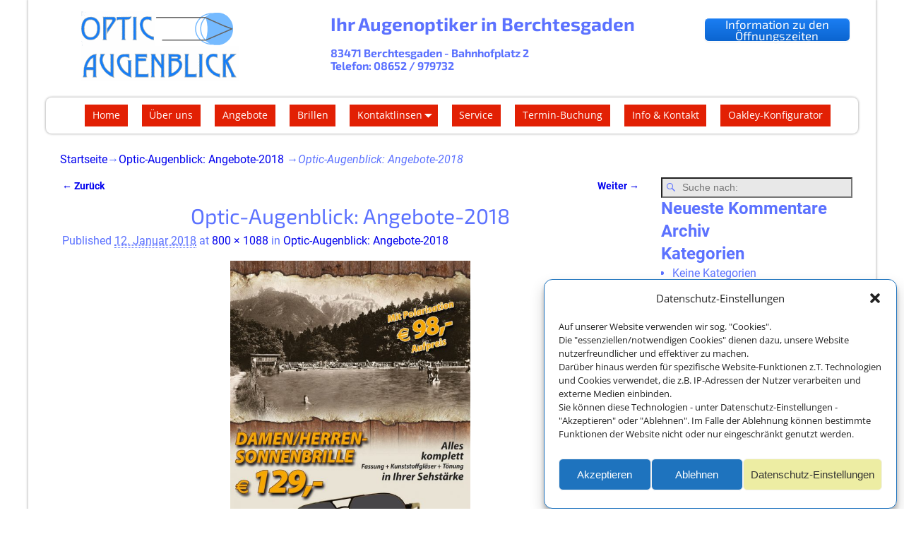

--- FILE ---
content_type: text/html; charset=UTF-8
request_url: https://optic-augenblick.de/poster-2018-03l/
body_size: 70485
content:
<!DOCTYPE html>
<html dir="ltr" lang="de" prefix="og: https://ogp.me/ns#">
<head>
    <meta charset="UTF-8"/>
    <meta name='viewport' content='width=device-width,initial-scale=1.0' />

    <link rel="profile" href="//gmpg.org/xfn/11"/>
    <link rel="pingback" href=""/>

    <!-- Self-host Google Fonts -->
<link href='https://optic-augenblick.de/wp-content/themes/weaver-xtreme/assets/css/fonts/google/google-fonts.min.css?ver=6.7' rel='stylesheet' type='text/css'>
<title>Optic-Augenblick: Angebote-2018 | Optic-Augenblick</title>
	<style>img:is([sizes="auto" i], [sizes^="auto," i]) { contain-intrinsic-size: 3000px 1500px }</style>
	
		<!-- All in One SEO 4.8.4.1 - aioseo.com -->
	<meta name="robots" content="max-image-preview:large" />
	<meta name="author" content="Ernst-Adm"/>
	<link rel="canonical" href="https://optic-augenblick.de/poster-2018-03l/" />
	<meta name="generator" content="All in One SEO (AIOSEO) 4.8.4.1" />
		<meta property="og:locale" content="de_DE" />
		<meta property="og:site_name" content="Optic-Augenblick | Ihr Augenoptiker in Berchtesgaden" />
		<meta property="og:type" content="article" />
		<meta property="og:title" content="Optic-Augenblick: Angebote-2018 | Optic-Augenblick" />
		<meta property="og:url" content="https://optic-augenblick.de/poster-2018-03l/" />
		<meta property="article:published_time" content="2018-01-12T15:11:29+00:00" />
		<meta property="article:modified_time" content="2018-01-12T15:48:47+00:00" />
		<meta name="twitter:card" content="summary" />
		<meta name="twitter:title" content="Optic-Augenblick: Angebote-2018 | Optic-Augenblick" />
		<script type="application/ld+json" class="aioseo-schema">
			{"@context":"https:\/\/schema.org","@graph":[{"@type":"BreadcrumbList","@id":"https:\/\/optic-augenblick.de\/poster-2018-03l\/#breadcrumblist","itemListElement":[{"@type":"ListItem","@id":"https:\/\/optic-augenblick.de#listItem","position":1,"name":"Home","item":"https:\/\/optic-augenblick.de","nextItem":{"@type":"ListItem","@id":"https:\/\/optic-augenblick.de\/poster-2018-03l\/#listItem","name":"Optic-Augenblick: Angebote-2018"}},{"@type":"ListItem","@id":"https:\/\/optic-augenblick.de\/poster-2018-03l\/#listItem","position":2,"name":"Optic-Augenblick: Angebote-2018","previousItem":{"@type":"ListItem","@id":"https:\/\/optic-augenblick.de#listItem","name":"Home"}}]},{"@type":"ItemPage","@id":"https:\/\/optic-augenblick.de\/poster-2018-03l\/#itempage","url":"https:\/\/optic-augenblick.de\/poster-2018-03l\/","name":"Optic-Augenblick: Angebote-2018 | Optic-Augenblick","inLanguage":"de-DE","isPartOf":{"@id":"https:\/\/optic-augenblick.de\/#website"},"breadcrumb":{"@id":"https:\/\/optic-augenblick.de\/poster-2018-03l\/#breadcrumblist"},"author":{"@id":"https:\/\/optic-augenblick.de\/author\/ernst-adm\/#author"},"creator":{"@id":"https:\/\/optic-augenblick.de\/author\/ernst-adm\/#author"},"datePublished":"2018-01-12T16:11:29+01:00","dateModified":"2018-01-12T16:48:47+01:00"},{"@type":"Organization","@id":"https:\/\/optic-augenblick.de\/#organization","name":"Optic-Augenblick","description":"Ihr Augenoptiker in Berchtesgaden","url":"https:\/\/optic-augenblick.de\/"},{"@type":"Person","@id":"https:\/\/optic-augenblick.de\/author\/ernst-adm\/#author","url":"https:\/\/optic-augenblick.de\/author\/ernst-adm\/","name":"Ernst-Adm","image":{"@type":"ImageObject","@id":"https:\/\/optic-augenblick.de\/poster-2018-03l\/#authorImage","url":"https:\/\/secure.gravatar.com\/avatar\/46d31afea8a714a0511f4d3e73fea43dc81a125fd40b34324a0367ff555b56c8?s=96&d=mm&r=g","width":96,"height":96,"caption":"Ernst-Adm"}},{"@type":"WebSite","@id":"https:\/\/optic-augenblick.de\/#website","url":"https:\/\/optic-augenblick.de\/","name":"Optic-Augenblick","description":"Ihr Augenoptiker in Berchtesgaden","inLanguage":"de-DE","publisher":{"@id":"https:\/\/optic-augenblick.de\/#organization"}}]}
		</script>
		<!-- All in One SEO -->

<link rel="alternate" type="application/rss+xml" title="Optic-Augenblick &raquo; Feed" href="https://optic-augenblick.de/feed/" />
<link rel="alternate" type="application/rss+xml" title="Optic-Augenblick &raquo; Kommentar-Feed" href="https://optic-augenblick.de/comments/feed/" />
<script type="text/javascript">
/* <![CDATA[ */
window._wpemojiSettings = {"baseUrl":"https:\/\/s.w.org\/images\/core\/emoji\/16.0.1\/72x72\/","ext":".png","svgUrl":"https:\/\/s.w.org\/images\/core\/emoji\/16.0.1\/svg\/","svgExt":".svg","source":{"concatemoji":"https:\/\/optic-augenblick.de\/wp-includes\/js\/wp-emoji-release.min.js?ver=6.8.3"}};
/*! This file is auto-generated */
!function(s,n){var o,i,e;function c(e){try{var t={supportTests:e,timestamp:(new Date).valueOf()};sessionStorage.setItem(o,JSON.stringify(t))}catch(e){}}function p(e,t,n){e.clearRect(0,0,e.canvas.width,e.canvas.height),e.fillText(t,0,0);var t=new Uint32Array(e.getImageData(0,0,e.canvas.width,e.canvas.height).data),a=(e.clearRect(0,0,e.canvas.width,e.canvas.height),e.fillText(n,0,0),new Uint32Array(e.getImageData(0,0,e.canvas.width,e.canvas.height).data));return t.every(function(e,t){return e===a[t]})}function u(e,t){e.clearRect(0,0,e.canvas.width,e.canvas.height),e.fillText(t,0,0);for(var n=e.getImageData(16,16,1,1),a=0;a<n.data.length;a++)if(0!==n.data[a])return!1;return!0}function f(e,t,n,a){switch(t){case"flag":return n(e,"\ud83c\udff3\ufe0f\u200d\u26a7\ufe0f","\ud83c\udff3\ufe0f\u200b\u26a7\ufe0f")?!1:!n(e,"\ud83c\udde8\ud83c\uddf6","\ud83c\udde8\u200b\ud83c\uddf6")&&!n(e,"\ud83c\udff4\udb40\udc67\udb40\udc62\udb40\udc65\udb40\udc6e\udb40\udc67\udb40\udc7f","\ud83c\udff4\u200b\udb40\udc67\u200b\udb40\udc62\u200b\udb40\udc65\u200b\udb40\udc6e\u200b\udb40\udc67\u200b\udb40\udc7f");case"emoji":return!a(e,"\ud83e\udedf")}return!1}function g(e,t,n,a){var r="undefined"!=typeof WorkerGlobalScope&&self instanceof WorkerGlobalScope?new OffscreenCanvas(300,150):s.createElement("canvas"),o=r.getContext("2d",{willReadFrequently:!0}),i=(o.textBaseline="top",o.font="600 32px Arial",{});return e.forEach(function(e){i[e]=t(o,e,n,a)}),i}function t(e){var t=s.createElement("script");t.src=e,t.defer=!0,s.head.appendChild(t)}"undefined"!=typeof Promise&&(o="wpEmojiSettingsSupports",i=["flag","emoji"],n.supports={everything:!0,everythingExceptFlag:!0},e=new Promise(function(e){s.addEventListener("DOMContentLoaded",e,{once:!0})}),new Promise(function(t){var n=function(){try{var e=JSON.parse(sessionStorage.getItem(o));if("object"==typeof e&&"number"==typeof e.timestamp&&(new Date).valueOf()<e.timestamp+604800&&"object"==typeof e.supportTests)return e.supportTests}catch(e){}return null}();if(!n){if("undefined"!=typeof Worker&&"undefined"!=typeof OffscreenCanvas&&"undefined"!=typeof URL&&URL.createObjectURL&&"undefined"!=typeof Blob)try{var e="postMessage("+g.toString()+"("+[JSON.stringify(i),f.toString(),p.toString(),u.toString()].join(",")+"));",a=new Blob([e],{type:"text/javascript"}),r=new Worker(URL.createObjectURL(a),{name:"wpTestEmojiSupports"});return void(r.onmessage=function(e){c(n=e.data),r.terminate(),t(n)})}catch(e){}c(n=g(i,f,p,u))}t(n)}).then(function(e){for(var t in e)n.supports[t]=e[t],n.supports.everything=n.supports.everything&&n.supports[t],"flag"!==t&&(n.supports.everythingExceptFlag=n.supports.everythingExceptFlag&&n.supports[t]);n.supports.everythingExceptFlag=n.supports.everythingExceptFlag&&!n.supports.flag,n.DOMReady=!1,n.readyCallback=function(){n.DOMReady=!0}}).then(function(){return e}).then(function(){var e;n.supports.everything||(n.readyCallback(),(e=n.source||{}).concatemoji?t(e.concatemoji):e.wpemoji&&e.twemoji&&(t(e.twemoji),t(e.wpemoji)))}))}((window,document),window._wpemojiSettings);
/* ]]> */
</script>
<link rel='stylesheet' id='fttb-style-css' href='https://optic-augenblick.de/wp-content/plugins/float-to-top-button/css/float-to-top-button.min.css?ver=2.3.6' type='text/css' media='all' />
<style id='wp-emoji-styles-inline-css' type='text/css'>

	img.wp-smiley, img.emoji {
		display: inline !important;
		border: none !important;
		box-shadow: none !important;
		height: 1em !important;
		width: 1em !important;
		margin: 0 0.07em !important;
		vertical-align: -0.1em !important;
		background: none !important;
		padding: 0 !important;
	}
</style>
<link rel='stylesheet' id='wp-block-library-css' href='https://optic-augenblick.de/wp-includes/css/dist/block-library/style.min.css?ver=6.8.3' type='text/css' media='all' />
<style id='wp-block-library-theme-inline-css' type='text/css'>
.wp-block-audio :where(figcaption){color:#555;font-size:13px;text-align:center}.is-dark-theme .wp-block-audio :where(figcaption){color:#ffffffa6}.wp-block-audio{margin:0 0 1em}.wp-block-code{border:1px solid #ccc;border-radius:4px;font-family:Menlo,Consolas,monaco,monospace;padding:.8em 1em}.wp-block-embed :where(figcaption){color:#555;font-size:13px;text-align:center}.is-dark-theme .wp-block-embed :where(figcaption){color:#ffffffa6}.wp-block-embed{margin:0 0 1em}.blocks-gallery-caption{color:#555;font-size:13px;text-align:center}.is-dark-theme .blocks-gallery-caption{color:#ffffffa6}:root :where(.wp-block-image figcaption){color:#555;font-size:13px;text-align:center}.is-dark-theme :root :where(.wp-block-image figcaption){color:#ffffffa6}.wp-block-image{margin:0 0 1em}.wp-block-pullquote{border-bottom:4px solid;border-top:4px solid;color:currentColor;margin-bottom:1.75em}.wp-block-pullquote cite,.wp-block-pullquote footer,.wp-block-pullquote__citation{color:currentColor;font-size:.8125em;font-style:normal;text-transform:uppercase}.wp-block-quote{border-left:.25em solid;margin:0 0 1.75em;padding-left:1em}.wp-block-quote cite,.wp-block-quote footer{color:currentColor;font-size:.8125em;font-style:normal;position:relative}.wp-block-quote:where(.has-text-align-right){border-left:none;border-right:.25em solid;padding-left:0;padding-right:1em}.wp-block-quote:where(.has-text-align-center){border:none;padding-left:0}.wp-block-quote.is-large,.wp-block-quote.is-style-large,.wp-block-quote:where(.is-style-plain){border:none}.wp-block-search .wp-block-search__label{font-weight:700}.wp-block-search__button{border:1px solid #ccc;padding:.375em .625em}:where(.wp-block-group.has-background){padding:1.25em 2.375em}.wp-block-separator.has-css-opacity{opacity:.4}.wp-block-separator{border:none;border-bottom:2px solid;margin-left:auto;margin-right:auto}.wp-block-separator.has-alpha-channel-opacity{opacity:1}.wp-block-separator:not(.is-style-wide):not(.is-style-dots){width:100px}.wp-block-separator.has-background:not(.is-style-dots){border-bottom:none;height:1px}.wp-block-separator.has-background:not(.is-style-wide):not(.is-style-dots){height:2px}.wp-block-table{margin:0 0 1em}.wp-block-table td,.wp-block-table th{word-break:normal}.wp-block-table :where(figcaption){color:#555;font-size:13px;text-align:center}.is-dark-theme .wp-block-table :where(figcaption){color:#ffffffa6}.wp-block-video :where(figcaption){color:#555;font-size:13px;text-align:center}.is-dark-theme .wp-block-video :where(figcaption){color:#ffffffa6}.wp-block-video{margin:0 0 1em}:root :where(.wp-block-template-part.has-background){margin-bottom:0;margin-top:0;padding:1.25em 2.375em}
</style>
<style id='classic-theme-styles-inline-css' type='text/css'>
/*! This file is auto-generated */
.wp-block-button__link{color:#fff;background-color:#32373c;border-radius:9999px;box-shadow:none;text-decoration:none;padding:calc(.667em + 2px) calc(1.333em + 2px);font-size:1.125em}.wp-block-file__button{background:#32373c;color:#fff;text-decoration:none}
</style>
<style id='global-styles-inline-css' type='text/css'>
:root{--wp--preset--aspect-ratio--square: 1;--wp--preset--aspect-ratio--4-3: 4/3;--wp--preset--aspect-ratio--3-4: 3/4;--wp--preset--aspect-ratio--3-2: 3/2;--wp--preset--aspect-ratio--2-3: 2/3;--wp--preset--aspect-ratio--16-9: 16/9;--wp--preset--aspect-ratio--9-16: 9/16;--wp--preset--color--black: #000000;--wp--preset--color--cyan-bluish-gray: #abb8c3;--wp--preset--color--white: #ffffff;--wp--preset--color--pale-pink: #f78da7;--wp--preset--color--vivid-red: #cf2e2e;--wp--preset--color--luminous-vivid-orange: #ff6900;--wp--preset--color--luminous-vivid-amber: #fcb900;--wp--preset--color--light-green-cyan: #7bdcb5;--wp--preset--color--vivid-green-cyan: #00d084;--wp--preset--color--pale-cyan-blue: #8ed1fc;--wp--preset--color--vivid-cyan-blue: #0693e3;--wp--preset--color--vivid-purple: #9b51e0;--wp--preset--gradient--vivid-cyan-blue-to-vivid-purple: linear-gradient(135deg,rgba(6,147,227,1) 0%,rgb(155,81,224) 100%);--wp--preset--gradient--light-green-cyan-to-vivid-green-cyan: linear-gradient(135deg,rgb(122,220,180) 0%,rgb(0,208,130) 100%);--wp--preset--gradient--luminous-vivid-amber-to-luminous-vivid-orange: linear-gradient(135deg,rgba(252,185,0,1) 0%,rgba(255,105,0,1) 100%);--wp--preset--gradient--luminous-vivid-orange-to-vivid-red: linear-gradient(135deg,rgba(255,105,0,1) 0%,rgb(207,46,46) 100%);--wp--preset--gradient--very-light-gray-to-cyan-bluish-gray: linear-gradient(135deg,rgb(238,238,238) 0%,rgb(169,184,195) 100%);--wp--preset--gradient--cool-to-warm-spectrum: linear-gradient(135deg,rgb(74,234,220) 0%,rgb(151,120,209) 20%,rgb(207,42,186) 40%,rgb(238,44,130) 60%,rgb(251,105,98) 80%,rgb(254,248,76) 100%);--wp--preset--gradient--blush-light-purple: linear-gradient(135deg,rgb(255,206,236) 0%,rgb(152,150,240) 100%);--wp--preset--gradient--blush-bordeaux: linear-gradient(135deg,rgb(254,205,165) 0%,rgb(254,45,45) 50%,rgb(107,0,62) 100%);--wp--preset--gradient--luminous-dusk: linear-gradient(135deg,rgb(255,203,112) 0%,rgb(199,81,192) 50%,rgb(65,88,208) 100%);--wp--preset--gradient--pale-ocean: linear-gradient(135deg,rgb(255,245,203) 0%,rgb(182,227,212) 50%,rgb(51,167,181) 100%);--wp--preset--gradient--electric-grass: linear-gradient(135deg,rgb(202,248,128) 0%,rgb(113,206,126) 100%);--wp--preset--gradient--midnight: linear-gradient(135deg,rgb(2,3,129) 0%,rgb(40,116,252) 100%);--wp--preset--font-size--small: 13px;--wp--preset--font-size--medium: 20px;--wp--preset--font-size--large: 36px;--wp--preset--font-size--x-large: 42px;--wp--preset--spacing--20: 0.44rem;--wp--preset--spacing--30: 0.67rem;--wp--preset--spacing--40: 1rem;--wp--preset--spacing--50: 1.5rem;--wp--preset--spacing--60: 2.25rem;--wp--preset--spacing--70: 3.38rem;--wp--preset--spacing--80: 5.06rem;--wp--preset--shadow--natural: 6px 6px 9px rgba(0, 0, 0, 0.2);--wp--preset--shadow--deep: 12px 12px 50px rgba(0, 0, 0, 0.4);--wp--preset--shadow--sharp: 6px 6px 0px rgba(0, 0, 0, 0.2);--wp--preset--shadow--outlined: 6px 6px 0px -3px rgba(255, 255, 255, 1), 6px 6px rgba(0, 0, 0, 1);--wp--preset--shadow--crisp: 6px 6px 0px rgba(0, 0, 0, 1);}:where(.is-layout-flex){gap: 0.5em;}:where(.is-layout-grid){gap: 0.5em;}body .is-layout-flex{display: flex;}.is-layout-flex{flex-wrap: wrap;align-items: center;}.is-layout-flex > :is(*, div){margin: 0;}body .is-layout-grid{display: grid;}.is-layout-grid > :is(*, div){margin: 0;}:where(.wp-block-columns.is-layout-flex){gap: 2em;}:where(.wp-block-columns.is-layout-grid){gap: 2em;}:where(.wp-block-post-template.is-layout-flex){gap: 1.25em;}:where(.wp-block-post-template.is-layout-grid){gap: 1.25em;}.has-black-color{color: var(--wp--preset--color--black) !important;}.has-cyan-bluish-gray-color{color: var(--wp--preset--color--cyan-bluish-gray) !important;}.has-white-color{color: var(--wp--preset--color--white) !important;}.has-pale-pink-color{color: var(--wp--preset--color--pale-pink) !important;}.has-vivid-red-color{color: var(--wp--preset--color--vivid-red) !important;}.has-luminous-vivid-orange-color{color: var(--wp--preset--color--luminous-vivid-orange) !important;}.has-luminous-vivid-amber-color{color: var(--wp--preset--color--luminous-vivid-amber) !important;}.has-light-green-cyan-color{color: var(--wp--preset--color--light-green-cyan) !important;}.has-vivid-green-cyan-color{color: var(--wp--preset--color--vivid-green-cyan) !important;}.has-pale-cyan-blue-color{color: var(--wp--preset--color--pale-cyan-blue) !important;}.has-vivid-cyan-blue-color{color: var(--wp--preset--color--vivid-cyan-blue) !important;}.has-vivid-purple-color{color: var(--wp--preset--color--vivid-purple) !important;}.has-black-background-color{background-color: var(--wp--preset--color--black) !important;}.has-cyan-bluish-gray-background-color{background-color: var(--wp--preset--color--cyan-bluish-gray) !important;}.has-white-background-color{background-color: var(--wp--preset--color--white) !important;}.has-pale-pink-background-color{background-color: var(--wp--preset--color--pale-pink) !important;}.has-vivid-red-background-color{background-color: var(--wp--preset--color--vivid-red) !important;}.has-luminous-vivid-orange-background-color{background-color: var(--wp--preset--color--luminous-vivid-orange) !important;}.has-luminous-vivid-amber-background-color{background-color: var(--wp--preset--color--luminous-vivid-amber) !important;}.has-light-green-cyan-background-color{background-color: var(--wp--preset--color--light-green-cyan) !important;}.has-vivid-green-cyan-background-color{background-color: var(--wp--preset--color--vivid-green-cyan) !important;}.has-pale-cyan-blue-background-color{background-color: var(--wp--preset--color--pale-cyan-blue) !important;}.has-vivid-cyan-blue-background-color{background-color: var(--wp--preset--color--vivid-cyan-blue) !important;}.has-vivid-purple-background-color{background-color: var(--wp--preset--color--vivid-purple) !important;}.has-black-border-color{border-color: var(--wp--preset--color--black) !important;}.has-cyan-bluish-gray-border-color{border-color: var(--wp--preset--color--cyan-bluish-gray) !important;}.has-white-border-color{border-color: var(--wp--preset--color--white) !important;}.has-pale-pink-border-color{border-color: var(--wp--preset--color--pale-pink) !important;}.has-vivid-red-border-color{border-color: var(--wp--preset--color--vivid-red) !important;}.has-luminous-vivid-orange-border-color{border-color: var(--wp--preset--color--luminous-vivid-orange) !important;}.has-luminous-vivid-amber-border-color{border-color: var(--wp--preset--color--luminous-vivid-amber) !important;}.has-light-green-cyan-border-color{border-color: var(--wp--preset--color--light-green-cyan) !important;}.has-vivid-green-cyan-border-color{border-color: var(--wp--preset--color--vivid-green-cyan) !important;}.has-pale-cyan-blue-border-color{border-color: var(--wp--preset--color--pale-cyan-blue) !important;}.has-vivid-cyan-blue-border-color{border-color: var(--wp--preset--color--vivid-cyan-blue) !important;}.has-vivid-purple-border-color{border-color: var(--wp--preset--color--vivid-purple) !important;}.has-vivid-cyan-blue-to-vivid-purple-gradient-background{background: var(--wp--preset--gradient--vivid-cyan-blue-to-vivid-purple) !important;}.has-light-green-cyan-to-vivid-green-cyan-gradient-background{background: var(--wp--preset--gradient--light-green-cyan-to-vivid-green-cyan) !important;}.has-luminous-vivid-amber-to-luminous-vivid-orange-gradient-background{background: var(--wp--preset--gradient--luminous-vivid-amber-to-luminous-vivid-orange) !important;}.has-luminous-vivid-orange-to-vivid-red-gradient-background{background: var(--wp--preset--gradient--luminous-vivid-orange-to-vivid-red) !important;}.has-very-light-gray-to-cyan-bluish-gray-gradient-background{background: var(--wp--preset--gradient--very-light-gray-to-cyan-bluish-gray) !important;}.has-cool-to-warm-spectrum-gradient-background{background: var(--wp--preset--gradient--cool-to-warm-spectrum) !important;}.has-blush-light-purple-gradient-background{background: var(--wp--preset--gradient--blush-light-purple) !important;}.has-blush-bordeaux-gradient-background{background: var(--wp--preset--gradient--blush-bordeaux) !important;}.has-luminous-dusk-gradient-background{background: var(--wp--preset--gradient--luminous-dusk) !important;}.has-pale-ocean-gradient-background{background: var(--wp--preset--gradient--pale-ocean) !important;}.has-electric-grass-gradient-background{background: var(--wp--preset--gradient--electric-grass) !important;}.has-midnight-gradient-background{background: var(--wp--preset--gradient--midnight) !important;}.has-small-font-size{font-size: var(--wp--preset--font-size--small) !important;}.has-medium-font-size{font-size: var(--wp--preset--font-size--medium) !important;}.has-large-font-size{font-size: var(--wp--preset--font-size--large) !important;}.has-x-large-font-size{font-size: var(--wp--preset--font-size--x-large) !important;}
:where(.wp-block-post-template.is-layout-flex){gap: 1.25em;}:where(.wp-block-post-template.is-layout-grid){gap: 1.25em;}
:where(.wp-block-columns.is-layout-flex){gap: 2em;}:where(.wp-block-columns.is-layout-grid){gap: 2em;}
:root :where(.wp-block-pullquote){font-size: 1.5em;line-height: 1.6;}
</style>
<link rel='stylesheet' id='contact-form-7-css' href='https://optic-augenblick.de/wp-content/plugins/contact-form-7/includes/css/styles.css?ver=6.1' type='text/css' media='all' />
<link rel='stylesheet' id='ditty-displays-css' href='https://optic-augenblick.de/wp-content/plugins/ditty-news-ticker/build/dittyDisplays.css?ver=3.1.56' type='text/css' media='all' />
<link rel='stylesheet' id='cmplz-general-css' href='https://optic-augenblick.de/wp-content/plugins/complianz-gdpr/assets/css/cookieblocker.min.css?ver=1751534689' type='text/css' media='all' />
<link rel='stylesheet' id='fancybox-css' href='https://optic-augenblick.de/wp-content/plugins/easy-fancybox/fancybox/1.5.4/jquery.fancybox.min.css?ver=6.8.3' type='text/css' media='screen' />
<style id='fancybox-inline-css' type='text/css'>
#fancybox-content{border-color:#fff;}#fancybox-title,#fancybox-title-float-main{color:#5C72FF}
</style>
<link rel='stylesheet' id='weaverx-font-sheet-css' href='https://optic-augenblick.de/wp-content/themes/weaver-xtreme/assets/css/fonts.min.css?ver=6.7' type='text/css' media='all' />
<link rel='stylesheet' id='weaverx-style-sheet-css' href='https://optic-augenblick.de/wp-content/themes/weaver-xtreme/assets/css/style-weaverx.min.css?ver=6.7' type='text/css' media='all' />
<style id='weaverx-style-sheet-inline-css' type='text/css'>
#wrapper{max-width:1200px}@media (min-width:1188px){.weaverx-sb-one-column .alignwide,#header .alignwide,#header.alignwide,#colophon.alignwide,#colophon .alignwide,#container .alignwide,#container.alignwide,#wrapper .alignwide,#wrapper.alignwide,#infobar .alignwide,.alignwide{margin-left:inherit;margin-right:inherit;max-width:none;width:100%}}@media (max-width:1187px){.alignwide{margin-left:inherit;margin-right:inherit;max-width:none;width:100%}}@media (min-width:1296px){.weaverx-sb-one-column .alignwide,#header .alignwide,#header.alignwide,#colophon.alignwide,#colophon .alignwide,#container .alignwide,#container.alignwide,#wrapper .alignwide,#wrapper.alignwide,#infobar .alignwide,.alignwide{margin-left:calc(50% - 46vw);margin-right:calc(50% - 46vw);max-width:10000px;width:92vw}}@media (max-width:1295px){.alignwide{margin-left:0 !important;margin-right:0 !important;max-width:100% !important;width:100% !important}}#site-title,.site-title{margin-left:70.00000% !important;margin-top:2.00000% !important}#site-tagline{margin-left:70.00000% !important;margin-top:.00000% !important}#branding #header-image img{float:left}/* float-left*/.weaverx-theme-menu .current_page_item >a,.weaverx-theme-menu .current-menu-item >a,.weaverx-theme-menu .current-cat >a{color:#E22004 !important}.weaverx-theme-menu .current_page_item >a,.weaverx-theme-menu .current-menu-item >a,.weaverx-theme-menu .current-cat >a{background-color:#FFFFFF !important}.weaverx-theme-menu .current_page_item >a,.weaverx-theme-menu .current-menu-item >a,.weaverx-theme-menu .current-cat >a{font-weight:bold}.container img,.colophon img{padding:0}body{background-color:#FFFFFF}.menu-primary .wvrx-menu-container,.menu-primary .site-title-on-menu,.menu-primary .site-title-on-menu a{background-color:#FFFFFF}.menu-primary .wvrx-menu-container,.menu-primary .site-title-on-menu,.menu-primary .site-title-on-menu a{color:#FFFFFF}.menu-primary .wvrx-menu ul li a,.menu-primary .wvrx-menu ul.mega-menu li{background-color:#E22004}.menu-primary .wvrx-menu ul li a,.menu-primary .wvrx-menu ul.mega-menu li{color:#FFFFFF}.menu-primary .wvrx-menu >li >a{background-color:#E22004}.menu-primary .wvrx-menu >li >a{color:#FFFFFF}.menu-primary .wvrx-menu >li >a:hover{color:#E22004 !important}.menu-primary .wvrx-menu >li >a:hover{background-color:#FFFFFF !important}.menu-primary .wvrx-menu ul li a{color:#FFFFFF}.menu-primary .wvrx-menu ul li a:hover{color:#E22004 !important}.menu-primary .wvrx-menu ul li a:hover{background-color:#FFFFFF !important}.menu-primary .menu-toggle-button{color:#FFFFFF}@media( min-width:768px){.menu-primary .wvrx-menu-container{margin-top:5px}.menu-primary .wvrx-menu-container{margin-bottom:15px}.menu-primary .wvrx-menu,.menu-primary .wvrx-menu-container{text-align:center;line-height:0}}.menu-primary .menu-arrows .toggle-submenu:after{color:#FFFFFF}.menu-primary .menu-arrows ul .toggle-submenu:after{color:#FFFFFF}.menu-primary .menu-arrows.is-mobile-menu.menu-arrows ul a .toggle-submenu:after{color:#FFFFFF}.menu-primary .menu-arrows ul .toggle-submenu:after{color:#FFFFFF}@media( min-width:768px){.menu-secondary .wvrx-menu,.menu-secondary .wvrx-menu-container{text-align:left}}@media( min-width:768px){.menu-extra .wvrx-menu,.menu-extra .wvrx-menu-container{text-align:left}}@media screen and ( min-width:768px){}.l-widget-area-top{width:90%}@media (max-width:580px){.l-widget-area-top{width:100%}}#footer-widget-area{width:100%}@media (max-width:580px){#footer-widget-area{width:100%}}.l-widget-area-footer{width:100%}@media (max-width:580px){.l-widget-area-footer{width:100%}}#header{background-color:#FFFFFF}#header{padding-top:0}#header{padding-bottom:0}#header-widget-area{background-color:#FEEBFF}#header-widget-area{margin-top:0}#header-widget-area{margin-bottom:0}.widget-area-header{background-color:#FEEBFF}.widget-area-header{margin-top:0}.widget-area-header{margin-bottom:0}#colophon{padding-left:0}#colophon{padding-right:0}#colophon{padding-top:0}#colophon{padding-bottom:0}#footer-widget-area{background-color:#F5FDFF}#footer-widget-area{padding-left:0}#footer-widget-area{padding-right:0}#footer-widget-area{padding-top:0}#footer-widget-area{padding-bottom:0}#footer-widget-area{margin-top:0}#footer-widget-area{margin-bottom:0}.widget-area-footer{background-color:#F5FDFF}.widget-area-footer{padding-left:0}.widget-area-footer{padding-right:0}.widget-area-footer{padding-top:0}.widget-area-footer{padding-bottom:0}.widget-area-footer{margin-top:0}.widget-area-footer{margin-bottom:0}#content{padding-top:10px}#content{padding-bottom:50px}#container{padding-top:20px}#wrapper{background-color:#FFFFFF}#wrapper{color:#5C72FF}#wrapper{padding-left:25px}#wrapper{padding-right:25px}#wrapper{padding-top:0}#wrapper{padding-bottom:25px}#wrapper{margin-top:0}#wrapper{margin-bottom:0}.wrapper #site-title a,.wrapper .site-title a{color:#FFFFFF}#site-tagline >span,.site-tagline >span{color:#FFFFFF}hr{background-color:#D1F0FF}.menu-primary .wvrx-menu-container .search-form .search-submit{color:#FFFFFF}#wrapper .search-form .search-submit{color:#5C72FF}#inject_fixedtop,#inject_fixedbottom,.wvrx-fixedtop,.wvrx-fixonscroll{max-width:1200px}@media ( max-width:1200px){.wvrx-fixedtop,.wvrx-fixonscroll,#inject_fixedtop,#inject_fixedbottom{left:0;margin-left:0 !important;margin-right:0 !important}}@media ( min-width:1200px){#inject_fixedtop{margin-left:-25px;margin-right:-25px}.wvrx-fixedtop,.wvrx-fixonscroll{margin-left:-25px;margin-right:calc( 25px - 0 - 50px )}}@media ( min-width:1200px){#inject_fixedbottom{margin-left:-25px;margin-right:-25px}}@media ( min-width:768px){.menu-primary ul.sub-menu,.menu-primary ul.children{border-radius:8px;z-index:2001;padding-top:6px;padding-bottom:6px;background-color:#E22004}.menu-primary ul.mega-menu li{border-radius:8px;z-index:2001}}.weaverx-theme-menu .current_page_item >a,.weaverx-theme-menu .current-menu-item >a,.weaverx-theme-menu .current-cat >a{border:1px solid #e22004}.page-title{text-align:center}.navigation{margin-left:10px;margin-right:10px;margin-top:10px;margin-bottom:10px}li{margin-bottom:6px}.rahmen{border:1px solid #75baff;border-radius:10px;-moz-border-radius:10px;-webkit-border-radius:10px}blockquote{color:#5C72FF;border-left:1px solid #5C72FF;background-color:#ffffff;padding-bottom:0}#primary-toggle-button.menu-toggle-button.genericon.genericon-wvrx-menu{color:#e32020}
</style>
<script type="text/javascript" src="https://optic-augenblick.de/wp-includes/js/jquery/jquery.min.js?ver=3.7.1" id="jquery-core-js"></script>
<script type="text/javascript" src="https://optic-augenblick.de/wp-includes/js/jquery/jquery-migrate.min.js?ver=3.4.1" id="jquery-migrate-js"></script>
<script type="text/javascript" id="weaver-xtreme-JSLib-js-extra">
/* <![CDATA[ */
var wvrxOpts = {"useSmartMenus":"0","menuAltswitch":"767","mobileAltLabel":"","primaryScroll":"","primaryMove":"0","secondaryScroll":"","secondaryMove":"0","headerVideoClass":"has-header-video"};
/* ]]> */
</script>
<script type="text/javascript" src="https://optic-augenblick.de/wp-content/themes/weaver-xtreme/assets/js/weaverxjslib.min.js?ver=6.7" id="weaver-xtreme-JSLib-js"></script>
<script type="text/javascript" src="https://optic-augenblick.de/wp-content/plugins/sticky-menu-or-anything-on-scroll/assets/js/jq-sticky-anything.min.js?ver=2.1.1" id="stickyAnythingLib-js"></script>
<link rel="https://api.w.org/" href="https://optic-augenblick.de/wp-json/" /><link rel="alternate" title="JSON" type="application/json" href="https://optic-augenblick.de/wp-json/wp/v2/media/665" /><link rel="EditURI" type="application/rsd+xml" title="RSD" href="https://optic-augenblick.de/xmlrpc.php?rsd" />
<meta name="generator" content="WordPress 6.8.3" />
<link rel='shortlink' href='https://optic-augenblick.de/?p=665' />
<link rel="alternate" title="oEmbed (JSON)" type="application/json+oembed" href="https://optic-augenblick.de/wp-json/oembed/1.0/embed?url=https%3A%2F%2Foptic-augenblick.de%2Fposter-2018-03l%2F" />
<link rel="alternate" title="oEmbed (XML)" type="text/xml+oembed" href="https://optic-augenblick.de/wp-json/oembed/1.0/embed?url=https%3A%2F%2Foptic-augenblick.de%2Fposter-2018-03l%2F&#038;format=xml" />
	
	
				<style>.cmplz-hidden {
					display: none !important;
				}</style><!-- Weaver Xtreme 6.7 ( 460 ) Plain White --> <!-- Weaver Xtreme Theme Support 6.5.1 --> 
<!-- End of Weaver Xtreme options -->
<style type="text/css">.recentcomments a{display:inline !important;padding:0 !important;margin:0 !important;}</style>	<style id="egf-frontend-styles" type="text/css">
		p {} h1 {} h2 {} h3 {} h4 {} h5 {} h6 {} 	</style>
	</head>
<!-- **** body **** -->
<body data-cmplz=1 class="attachment wp-singular attachment-template-default single single-attachment postid-665 attachmentid-665 attachment-jpeg wp-embed-responsive wp-theme-weaver-xtreme metaslider-plugin single-author singular not-logged-in weaverx-theme-body wvrx-not-safari is-menu-desktop is-menu-default weaverx-page-attachment weaverx-sb-right weaverx-has-sb" itemtype="https://schema.org/WebPage" itemscope>

<a href="#page-bottom"
   id="page-top">&darr;</a> <!-- add custom CSS to use this page-bottom link -->
<div id="wvrx-page-width">&nbsp;</div>
<!--googleoff: all-->
<noscript><p
            style="border:1px solid red;font-size:14px;background-color:pink;padding:5px;margin-left:auto;margin-right:auto;max-width:640px;text-align:center;">
        JAVASCRIPT IS DISABLED. Please enable JavaScript on your browser to best view this site.</p>
</noscript>
<!--googleon: all--><!-- displayed only if JavaScript disabled -->
	<div id="inject_prewrapper" class="weaverx_inject_area">
<div style="position: fixed; background-color: #77gfff;"></div>	</div><!-- #inject_prewrapper -->

<div id="wrapper" class="wrapper shadow-1 font-roboto align-center">
<div class="clear-preheader clear-both"></div>
<div id="header" class="header font-inherit header-as-img">
<div id="header-inside" class="block-inside">
            <div id="header-widget-area" class="widget-area rounded-all s-font-size font-exo-2 widget-area-header"
                 role="complementary" itemtype="https://schema.org/WPSideBar" itemscope>
                <aside id="siteorigin-panels-builder-4" class="widget widget_siteorigin-panels-builder font-inherit widget-1 widget-first widget-first-vert widget-last widget-last-vert widget-odd"><div id="pl-w689381ccbe177"  class="panel-layout" ><div id="pg-w689381ccbe177-0"  class="panel-grid panel-has-style" ><div class="panel-row-style panel-row-style-for-w689381ccbe177-0" ><div id="pgc-w689381ccbe177-0-0"  class="panel-grid-cell" ><div id="panel-w689381ccbe177-0-0-0" class="so-panel widget widget_sow-editor panel-first-child panel-last-child" data-index="0" ><div class="panel-widget-style panel-widget-style-for-w689381ccbe177-0-0-0" ><div
			
			class="so-widget-sow-editor so-widget-sow-editor-base"
			
		>
<div class="siteorigin-widget-tinymce textwidget">
	<p><a href="https://optic-augenblick.de/"><img decoding="async" class="alignnone wp-image-66 size-full" title="zur Startseite" src="https://optic-augenblick.de/wp-content/uploads/2016/07/logo-2-224x99.png" alt="logo-2-224x99" width="224" height="99" /></a></p>
</div>
</div></div></div></div><div id="pgc-w689381ccbe177-0-1"  class="panel-grid-cell" ><div id="panel-w689381ccbe177-0-1-0" class="so-panel widget widget_sow-editor panel-first-child panel-last-child" data-index="1" ><div
			
			class="so-widget-sow-editor so-widget-sow-editor-base"
			
		>
<div class="siteorigin-widget-tinymce textwidget">
	<h2>Ihr Augenoptiker in Berchtesgaden</h2>
<h4>83471 Berchtesgaden - Bahnhofplatz 2<br />
Telefon: 08652 / 979732</h4>
</div>
</div></div></div><div id="pgc-w689381ccbe177-0-2"  class="panel-grid-cell" ><div id="panel-w689381ccbe177-0-2-0" class="so-panel widget widget_sow-button panel-first-child panel-last-child" data-index="2" ><div
			
			class="so-widget-sow-button so-widget-sow-button-atom-786e0ebc3832"
			
		><div class="ow-button-base ow-button-align-center"
>
			<a
					href="https://optic-augenblick.de/wp-content/uploads/2025/08/Neue-Oeffnungszeiten-ab-Sept-2025.jpg"
					class="sowb-button ow-icon-placement-right ow-button-hover" download="" 	>
		<span>
			
			Information zu den Öffnungszeiten		</span>
			</a>
	</div>
</div></div></div></div></div></div></aside><div class="clear-header-widget-area clear-both"></div>            </div><!-- header-widget-area -->
            <header id="branding" itemtype="https://schema.org/WPHeader" itemscope>
<div id="title-over-image">
    <div id='title-tagline' class='clearfix  '>
    <h1 id="site-title"
        class="hide m-font-size-title font-open-sans"><a
                href="https://optic-augenblick.de/" title="Optic-Augenblick"
                rel="home">
            Optic-Augenblick</a></h1>

    <h2 id="site-tagline" class="hide"><span  class="s-font-size-title font-open-sans-condensed">Ihr Augenoptiker in Berchtesgaden</span></h2>    </div><!-- /.title-tagline -->
<div id="header-image" class="header-image header-image-type-std">
</div><!-- #header-image -->
</div><!--/#title-over-image -->
<div class="clear-branding clear-both"></div>        </header><!-- #branding -->
        <div class="clear-menu-primary clear-both"></div>

<div id="nav-primary" class="menu-primary menu-primary-standard menu-type-standard" itemtype="https://schema.org/SiteNavigationElement" itemscope>
<div class="wvrx-menu-container font-open-sans shadow-1 rounded-all"><div class="wvrx-menu-clear"></div><ul id="menu-hauptnavigation" class="weaverx-theme-menu wvrx-menu menu-hover wvrx-center-menu"><li id="menu-item-17" class="navigation menu-item menu-item-type-post_type menu-item-object-page menu-item-home menu-item-17"><a href="https://optic-augenblick.de/">Home</a></li>
<li id="menu-item-106" class="navigation menu-item menu-item-type-post_type menu-item-object-page menu-item-106"><a href="https://optic-augenblick.de/ueber-uns/">Über uns</a></li>
<li id="menu-item-12" class="navigation menu-item menu-item-type-post_type menu-item-object-page menu-item-12"><a href="https://optic-augenblick.de/angebote/">Angebote</a></li>
<li id="menu-item-30" class="navigation menu-item menu-item-type-post_type menu-item-object-page menu-item-30"><a href="https://optic-augenblick.de/sportbrillen/">Brillen</a></li>
<li id="menu-item-31" class="navigation menu-item menu-item-type-post_type menu-item-object-page menu-item-has-children menu-item-31"><a href="https://optic-augenblick.de/kontaktlinsen/">Kontaktlinsen</a>
<ul class="sub-menu sub-menu-depth-0">
	<li id="menu-item-39" class="menu-item menu-item-type-post_type menu-item-object-page menu-item-39"><a href="https://optic-augenblick.de/kontaktlinsen-abo/">Kontaktlinsen-Abo</a></li>
	<li id="menu-item-38" class="menu-item menu-item-type-post_type menu-item-object-page menu-item-38"><a href="https://optic-augenblick.de/kontaktlinsen-pflege/">Kontaktlinsen-Pflege</a></li>
	<li id="menu-item-981" class="menu-item menu-item-type-post_type menu-item-object-page menu-item-981"><a href="https://optic-augenblick.de/kontaktlinsen-funlinsen/">Funlinsen</a></li>
</ul>
</li>
<li id="menu-item-29" class="navigation menu-item menu-item-type-post_type menu-item-object-page menu-item-29"><a href="https://optic-augenblick.de/service/">Service</a></li>
<li id="menu-item-1535" class="navigation menu-item menu-item-type-post_type menu-item-object-page menu-item-1535"><a href="https://optic-augenblick.de/termin-vereinbarung/">Termin-Buchung</a></li>
<li id="menu-item-55" class="navigation menu-item menu-item-type-post_type menu-item-object-page menu-item-55"><a href="https://optic-augenblick.de/kontakt/">Info &#038; Kontakt</a></li>
<li id="menu-item-629" class="navigation menu-item menu-item-type-custom menu-item-object-custom menu-item-629"><a target="_blank" href="http://de.oakley.com/">Oakley-Konfigurator</a></li>
</ul><div style="clear:both;"></div></div></div><div class='clear-menu-primary-end' style='clear:both;'></div><!-- /.menu-primary -->


</div></div><div class='clear-header-end clear-both'></div><!-- #header-inside,#header -->

<div id="container" class="container container-attachment relative font-inherit"><div id="container-inside" class="block-inside">

    <div id="infobar" class="font-inherit">
        <span id="breadcrumbs"><span class="crumbs"><a href="https://optic-augenblick.de/">Startseite</a>&rarr;<a href="https://optic-augenblick.de/poster-2018-03l/">Optic-Augenblick: Angebote-2018</a> &rarr;<span class="bcur-page">Optic-Augenblick: Angebote-2018</span></span></span>        <span class='infobar_right'>
<span id="infobar_paginate"></span>
	</span></div>
    <div class="clear-info-bar-end" style="clear:both;">
    </div><!-- #infobar -->

    <div id="content" role="main" class="content l-content-rsb m-full s-full font-inherit" itemtype="https://schema.org/ImageObject" itemprop="image" itemscope> <!-- attachment -->
    <nav id="nav-above">
        <h3 class="assistive-text">Bilder-Navigation</h3>
        <span class="nav-previous"><a href='https://optic-augenblick.de/poster-2018-03s/'>&larr; Zurück</a></span>
        <span class="nav-next"><a href='https://optic-augenblick.de/poster-2018-02s/'>Weiter &rarr;</a></span>
    </nav><!-- #nav-above -->

    <article id="post-665" class="page-image post-665 attachment type-attachment status-inherit hentry">
        			<header class="page-header">
								<h1 class="page-title entry-title font-exo-2 font-weight-normal" itemprop="headline name">Optic-Augenblick: Angebote-2018</h1>
			</header><!-- .page-header -->
			        <div class="entry-meta ">
            <span class="meta-prep meta-prep-entry-date">Published </span> <span class="entry-date"><abbr class="published" title="16:11">12. Januar 2018</abbr></span> at <a href="https://optic-augenblick.de/wp-content/uploads/2018/01/Poster-2018-03l.jpg" title="Link to full-size image">800 &times; 1088</a> in <a href="https://optic-augenblick.de/poster-2018-03l/" title="Return to Optic-Augenblick: Angebote-2018" rel="gallery">Optic-Augenblick: Angebote-2018</a>        </div> <!-- .entry-meta -->

        </header> <!-- .entry-header -->

        <div class="entry-content clearfix">
            <div class="entry-attachment">
                                <a href="https://optic-augenblick.de/poster-2018-02s/"
                   title="Optic-Augenblick: Angebote-2018"
                   rel="attachment"><img width="340" height="463" src="https://optic-augenblick.de/wp-content/uploads/2018/01/Poster-2018-03l-551x750.jpg" class="attachment-large size-large" alt="Optic-Augenblick: Angebote-2018" decoding="async" fetchpriority="high" srcset="https://optic-augenblick.de/wp-content/uploads/2018/01/Poster-2018-03l-551x750.jpg 551w, https://optic-augenblick.de/wp-content/uploads/2018/01/Poster-2018-03l-221x300.jpg 221w, https://optic-augenblick.de/wp-content/uploads/2018/01/Poster-2018-03l-768x1044.jpg 768w, https://optic-augenblick.de/wp-content/uploads/2018/01/Poster-2018-03l.jpg 800w" sizes="(max-width: 340px) 100vw, 340px" />                </a>
                            </div><!-- .entry-attachment -->
            <div class="entry-description">
                            </div><!-- .entry-description -->
        </div><!-- .entry-content -->

        <link itemprop="mainEntityOfPage" href="https://optic-augenblick.de/poster-2018-03l/" />    </article><!-- #post-665 -->
    <nav id="nav-below">
        <h3 class="assistive-text">Bilder-Navigation</h3>
        <span class="nav-previous"><a href='https://optic-augenblick.de/poster-2018-03s/'>&larr; Zurück</a></span>
        <span class="nav-next"><a href='https://optic-augenblick.de/poster-2018-02s/'>Weiter &rarr;</a></span>
    </nav><!-- #nav-below -->
<div class="clear-sb-postcontent-attachment clear-both"></div><div class="clear-sitewide-bottom-widget-area clear-both"></div>
</div><!-- /#content -->

            <div id="primary-widget-area" class="widget-area m-full s-full l-sb-right m-full s-full font-inherit"
                 role="complementary" itemtype="https://schema.org/WPSideBar" itemscope>
                <aside id="search-2" class="widget widget_search font-inherit widget-1 widget-first widget-first-vert widget-odd"><form role="search"       method="get" class="search-form" action="https://optic-augenblick.de/">
    <label for="search-form-1">
        <span class="screen-reader-text">Suche nach:</span>
        <input type="search" id="search-form-1" class="search-field"
               placeholder="Suche nach:" value=""
               name="s"/>
    </label>
    <button type="submit" class="search-submit"><span class="genericon genericon-search"></span>
    </button>

</form>

</aside><aside id="recent-comments-2" class="widget widget_recent_comments font-inherit widget-3 widget-odd"><h3 class="widget-title font-inherit">Neueste Kommentare</h3><ul id="recentcomments"></ul></aside><aside id="archives-2" class="widget widget_archive font-inherit widget-4 widget-even"><h3 class="widget-title font-inherit">Archiv</h3>
			<ul>
							</ul>

			</aside><aside id="categories-2" class="widget widget_categories font-inherit widget-5 widget-odd"><h3 class="widget-title font-inherit">Kategorien</h3>
			<ul>
				<li class="cat-item-none">Keine Kategorien</li>			</ul>

			</aside><aside id="meta-2" class="widget widget_meta font-inherit widget-6 widget-last widget-last-vert widget-even"><h3 class="widget-title font-inherit">Meta</h3>
		<ul>
						<li><a href="https://optic-augenblick.de/wp-login.php">Anmelden</a></li>
			<li><a href="https://optic-augenblick.de/feed/">Feed der Einträge</a></li>
			<li><a href="https://optic-augenblick.de/comments/feed/">Kommentar-Feed</a></li>

			<li><a href="https://de.wordpress.org/">WordPress.org</a></li>
		</ul>

		</aside><div class="clear-primary-widget-area clear-both"></div>            </div><!-- primary-widget-area -->
            
<div class='clear-container-end clear-both'></div></div></div><!-- /#container-inside, #container -->
<footer id="colophon" class="colophon font-inherit" itemtype="https://schema.org/WPFooter" itemscope>
    <div id="colophon-inside" class="block-inside">
    
            <div id="footer-widget-area" class="widget-area shadow-1 font-roboto align-center"
                 role="complementary" itemtype="https://schema.org/WPSideBar" itemscope>
                <aside id="siteorigin-panels-builder-3" class="widget widget_siteorigin-panels-builder font-inherit widget-1 widget-first widget-first-vert widget-last widget-last-vert widget-odd"><div id="pl-w689381cd4a68a"  class="panel-layout" ><div id="pg-w689381cd4a68a-0"  class="panel-grid panel-has-style" ><div class="panel-row-style panel-row-style-for-w689381cd4a68a-0" ><div id="pgc-w689381cd4a68a-0-0"  class="panel-grid-cell" ><div id="panel-w689381cd4a68a-0-0-0" class="so-panel widget widget_sow-editor panel-first-child panel-last-child" data-index="0" ><div class="panel-widget-style panel-widget-style-for-w689381cd4a68a-0-0-0" ><div
			
			class="so-widget-sow-editor so-widget-sow-editor-base"
			
		>
<div class="siteorigin-widget-tinymce textwidget">
	<h4 style="text-align: left;">OPTIC AUGENBLICK</h4>
<p style="text-align: left;">Bahnhofplatz 2<br />
83471 Berchtesgaden</p>
</div>
</div></div></div></div><div id="pgc-w689381cd4a68a-0-1"  class="panel-grid-cell" ><div id="panel-w689381cd4a68a-0-1-0" class="so-panel widget widget_sow-editor panel-first-child panel-last-child" data-index="1" ><div class="panel-widget-style panel-widget-style-for-w689381cd4a68a-0-1-0" ><div
			
			class="so-widget-sow-editor so-widget-sow-editor-base"
			
		>
<div class="siteorigin-widget-tinymce textwidget">
	<h4>Kontakt:</h4>
<ul>
<li>Telefon: +49 (0) 8652 / 979732</li>
<li>Fax: +49 (0) 8652 / 977699</li>
<li>E-Mail: <a href="mailto:info@optic-augenblick.de">info@optic-augenblick.de</a></li>
</ul>
</div>
</div></div></div></div><div id="pgc-w689381cd4a68a-0-2"  class="panel-grid-cell" ><div id="panel-w689381cd4a68a-0-2-0" class="so-panel widget widget_sow-editor panel-first-child panel-last-child" data-index="2" ><div class="panel-widget-style panel-widget-style-for-w689381cd4a68a-0-2-0" ><div
			
			class="so-widget-sow-editor so-widget-sow-editor-base"
			
		>
<div class="siteorigin-widget-tinymce textwidget">
	<h4>Öffnungszeiten (ab 1.09.25):</h4>
<ul>
<li>Mo. /  Di. /  Do. / Fr.:<br />
9:00 - 13:00 Uhr  und 14:00 - 18:00 Uhr</li>
<li>Mittwoch: geschlossen</li>
<li>Samstag: 9:00 - 13:00 Uhr</li>
</ul>
</div>
</div></div></div></div><div id="pgc-w689381cd4a68a-0-3"  class="panel-grid-cell" ><div id="panel-w689381cd4a68a-0-3-0" class="so-panel widget widget_sow-button panel-first-child panel-last-child" data-index="3" ><div class="panel-widget-style panel-widget-style-for-w689381cd4a68a-0-3-0" ><div
			
			class="so-widget-sow-button so-widget-sow-button-atom-d16ea0b1a34b"
			
		><div class="ow-button-base ow-button-align-center"
>
			<a
					href="https://optic-augenblick.de/impressum/"
					class="sowb-button ow-icon-placement-left ow-button-hover" title="Impressum" 	>
		<span>
			
			Impressum und Datenschutz		</span>
			</a>
	</div>
</div></div></div></div></div></div></div></aside><div class="clear-footer-widget-area clear-both"></div>            </div><!-- footer-widget-area -->
            <div class="clear-footer-widget-area clear-both"></div><div id="site-ig-wrap"><span id="site-info">
<div></div>        </span> <!-- #site-info -->
        <span id="site-generator"></span><div class="clear-site-generator clear-both"></div>        </div><!-- #site-ig-wrap -->
        <div class="clear-site-ig-wrap clear-both"></div>        </div></footer><!-- #colophon-inside, #colophon -->
        <div class="clear-colophon clear-both"></div></div><!-- /#wrapper --><div class='clear-wrapper-end' style='clear:both;'></div>

<a href="#page-top" id="page-bottom">&uarr;</a>
<script type="speculationrules">
{"prefetch":[{"source":"document","where":{"and":[{"href_matches":"\/*"},{"not":{"href_matches":["\/wp-*.php","\/wp-admin\/*","\/wp-content\/uploads\/*","\/wp-content\/*","\/wp-content\/plugins\/*","\/wp-content\/themes\/weaver-xtreme\/*","\/*\\?(.+)"]}},{"not":{"selector_matches":"a[rel~=\"nofollow\"]"}},{"not":{"selector_matches":".no-prefetch, .no-prefetch a"}}]},"eagerness":"conservative"}]}
</script>
<!-- Float to Top Button v2.3.6 [10/21/2020] CAGE Web Design | Rolf van Gelder, Eindhoven, NL -->
<script>var hide_fttb = ''</script>

<!-- Consent Management powered by Complianz | GDPR/CCPA Cookie Consent https://wordpress.org/plugins/complianz-gdpr -->
<div id="cmplz-cookiebanner-container"><div class="cmplz-cookiebanner cmplz-hidden banner-1 bottom-right-view-preferences optin cmplz-bottom-right cmplz-categories-type-view-preferences" aria-modal="true" data-nosnippet="true" role="dialog" aria-live="polite" aria-labelledby="cmplz-header-1-optin" aria-describedby="cmplz-message-1-optin">
	<div class="cmplz-header">
		<div class="cmplz-logo"></div>
		<div class="cmplz-title" id="cmplz-header-1-optin">Datenschutz-Einstellungen</div>
		<div class="cmplz-close" tabindex="0" role="button" aria-label="Dialog schließen">
			<svg aria-hidden="true" focusable="false" data-prefix="fas" data-icon="times" class="svg-inline--fa fa-times fa-w-11" role="img" xmlns="http://www.w3.org/2000/svg" viewBox="0 0 352 512"><path fill="currentColor" d="M242.72 256l100.07-100.07c12.28-12.28 12.28-32.19 0-44.48l-22.24-22.24c-12.28-12.28-32.19-12.28-44.48 0L176 189.28 75.93 89.21c-12.28-12.28-32.19-12.28-44.48 0L9.21 111.45c-12.28 12.28-12.28 32.19 0 44.48L109.28 256 9.21 356.07c-12.28 12.28-12.28 32.19 0 44.48l22.24 22.24c12.28 12.28 32.2 12.28 44.48 0L176 322.72l100.07 100.07c12.28 12.28 32.2 12.28 44.48 0l22.24-22.24c12.28-12.28 12.28-32.19 0-44.48L242.72 256z"></path></svg>
		</div>
	</div>

	<div class="cmplz-divider cmplz-divider-header"></div>
	<div class="cmplz-body">
		<div class="cmplz-message" id="cmplz-message-1-optin">Auf unserer Website verwenden wir sog. "Cookies".<br />
Die "essenziellen/notwendigen Cookies" dienen dazu, unsere Website nutzerfreundlicher und effektiver zu machen.<br />
Darüber hinaus werden für spezifische Website-Funktionen z.T. Technologien und Cookies verwendet, die z.B. IP-Adressen der Nutzer verarbeiten und externe Medien einbinden.<br />
Sie können diese Technologien - unter Datenschutz-Einstellungen - "Akzeptieren" oder "Ablehnen". Im Falle der Ablehnung können bestimmte Funktionen der Website nicht oder nur eingeschränkt genutzt werden.</div>
		<!-- categories start -->
		<div class="cmplz-categories">
			<details class="cmplz-category cmplz-functional" >
				<summary>
						<span class="cmplz-category-header">
							<span class="cmplz-category-title">Essenziell (notwendig)</span>
							<span class='cmplz-always-active'>
								<span class="cmplz-banner-checkbox">
									<input type="checkbox"
										   id="cmplz-functional-optin"
										   data-category="cmplz_functional"
										   class="cmplz-consent-checkbox cmplz-functional"
										   size="40"
										   value="1"/>
									<label class="cmplz-label" for="cmplz-functional-optin" tabindex="0"><span class="screen-reader-text">Essenziell (notwendig)</span></label>
								</span>
								Immer aktiv							</span>
							<span class="cmplz-icon cmplz-open">
								<svg xmlns="http://www.w3.org/2000/svg" viewBox="0 0 448 512"  height="18" ><path d="M224 416c-8.188 0-16.38-3.125-22.62-9.375l-192-192c-12.5-12.5-12.5-32.75 0-45.25s32.75-12.5 45.25 0L224 338.8l169.4-169.4c12.5-12.5 32.75-12.5 45.25 0s12.5 32.75 0 45.25l-192 192C240.4 412.9 232.2 416 224 416z"/></svg>
							</span>
						</span>
				</summary>
				<div class="cmplz-description">
					<span class="cmplz-description-functional">Essenzielle Dienste und Cookies sind für den rechtmäßigen Zweck erforderlich, die einwandfreie Funktion und Nutzung der Website zu ermöglichen.</span>
				</div>
			</details>

			<details class="cmplz-category cmplz-preferences" >
				<summary>
						<span class="cmplz-category-header">
							<span class="cmplz-category-title">Vorlieben</span>
							<span class="cmplz-banner-checkbox">
								<input type="checkbox"
									   id="cmplz-preferences-optin"
									   data-category="cmplz_preferences"
									   class="cmplz-consent-checkbox cmplz-preferences"
									   size="40"
									   value="1"/>
								<label class="cmplz-label" for="cmplz-preferences-optin" tabindex="0"><span class="screen-reader-text">Vorlieben</span></label>
							</span>
							<span class="cmplz-icon cmplz-open">
								<svg xmlns="http://www.w3.org/2000/svg" viewBox="0 0 448 512"  height="18" ><path d="M224 416c-8.188 0-16.38-3.125-22.62-9.375l-192-192c-12.5-12.5-12.5-32.75 0-45.25s32.75-12.5 45.25 0L224 338.8l169.4-169.4c12.5-12.5 32.75-12.5 45.25 0s12.5 32.75 0 45.25l-192 192C240.4 412.9 232.2 416 224 416z"/></svg>
							</span>
						</span>
				</summary>
				<div class="cmplz-description">
					<span class="cmplz-description-preferences">Die technische Speicherung oder der Zugriff ist für den rechtmäßigen Zweck der Speicherung von Präferenzen erforderlich, die nicht vom Abonnenten oder Benutzer angefordert wurden.</span>
				</div>
			</details>

			<details class="cmplz-category cmplz-statistics" >
				<summary>
						<span class="cmplz-category-header">
							<span class="cmplz-category-title">Statistiken</span>
							<span class="cmplz-banner-checkbox">
								<input type="checkbox"
									   id="cmplz-statistics-optin"
									   data-category="cmplz_statistics"
									   class="cmplz-consent-checkbox cmplz-statistics"
									   size="40"
									   value="1"/>
								<label class="cmplz-label" for="cmplz-statistics-optin" tabindex="0"><span class="screen-reader-text">Statistiken</span></label>
							</span>
							<span class="cmplz-icon cmplz-open">
								<svg xmlns="http://www.w3.org/2000/svg" viewBox="0 0 448 512"  height="18" ><path d="M224 416c-8.188 0-16.38-3.125-22.62-9.375l-192-192c-12.5-12.5-12.5-32.75 0-45.25s32.75-12.5 45.25 0L224 338.8l169.4-169.4c12.5-12.5 32.75-12.5 45.25 0s12.5 32.75 0 45.25l-192 192C240.4 412.9 232.2 416 224 416z"/></svg>
							</span>
						</span>
				</summary>
				<div class="cmplz-description">
					<span class="cmplz-description-statistics">Die technische Speicherung oder der Zugriff, der ausschließlich zu statistischen Zwecken erfolgt.</span>
					<span class="cmplz-description-statistics-anonymous">Die technische Speicherung oder der Zugriff, der ausschließlich zu anonymen statistischen Zwecken verwendet wird. Ohne eine Vorladung, die freiwillige Zustimmung deines Internetdienstanbieters oder zusätzliche Aufzeichnungen von Dritten können die zu diesem Zweck gespeicherten oder abgerufenen Informationen allein in der Regel nicht dazu verwendet werden, dich zu identifizieren.</span>
				</div>
			</details>
			<details class="cmplz-category cmplz-marketing" >
				<summary>
						<span class="cmplz-category-header">
							<span class="cmplz-category-title">Externe Medien & Marketing</span>
							<span class="cmplz-banner-checkbox">
								<input type="checkbox"
									   id="cmplz-marketing-optin"
									   data-category="cmplz_marketing"
									   class="cmplz-consent-checkbox cmplz-marketing"
									   size="40"
									   value="1"/>
								<label class="cmplz-label" for="cmplz-marketing-optin" tabindex="0"><span class="screen-reader-text">Externe Medien & Marketing</span></label>
							</span>
							<span class="cmplz-icon cmplz-open">
								<svg xmlns="http://www.w3.org/2000/svg" viewBox="0 0 448 512"  height="18" ><path d="M224 416c-8.188 0-16.38-3.125-22.62-9.375l-192-192c-12.5-12.5-12.5-32.75 0-45.25s32.75-12.5 45.25 0L224 338.8l169.4-169.4c12.5-12.5 32.75-12.5 45.25 0s12.5 32.75 0 45.25l-192 192C240.4 412.9 232.2 416 224 416z"/></svg>
							</span>
						</span>
				</summary>
				<div class="cmplz-description">
					<span class="cmplz-description-marketing">Dienste und Cookies von "Externen Medien" - wie z.B. Google Maps, Video-Plattformen etc. - werden standardmäßig blockiert! Diese Dienste können entweder "pauschal akzeptiert", oder jeweils einzeln "manuell freigegeben" werden.</span>
				</div>
			</details>
		</div><!-- categories end -->
			</div>

	<div class="cmplz-links cmplz-information">
		<a class="cmplz-link cmplz-manage-options cookie-statement" href="#" data-relative_url="#cmplz-manage-consent-container">Optionen verwalten</a>
		<a class="cmplz-link cmplz-manage-third-parties cookie-statement" href="#" data-relative_url="#cmplz-cookies-overview">Dienste verwalten</a>
		<a class="cmplz-link cmplz-manage-vendors tcf cookie-statement" href="#" data-relative_url="#cmplz-tcf-wrapper">Verwalten von {vendor_count}-Lieferanten</a>
		<a class="cmplz-link cmplz-external cmplz-read-more-purposes tcf" target="_blank" rel="noopener noreferrer nofollow" href="https://cookiedatabase.org/tcf/purposes/">Lese mehr über diese Zwecke</a>
			</div>

	<div class="cmplz-divider cmplz-footer"></div>

	<div class="cmplz-buttons">
		<button class="cmplz-btn cmplz-accept">Akzeptieren</button>
		<button class="cmplz-btn cmplz-deny">Ablehnen</button>
		<button class="cmplz-btn cmplz-view-preferences">Datenschutz-Einstellungen</button>
		<button class="cmplz-btn cmplz-save-preferences">Einstellungen speichern</button>
		<a class="cmplz-btn cmplz-manage-options tcf cookie-statement" href="#" data-relative_url="#cmplz-manage-consent-container">Datenschutz-Einstellungen</a>
			</div>

	<div class="cmplz-links cmplz-documents">
		<a class="cmplz-link cookie-statement" href="#" data-relative_url="">{title}</a>
		<a class="cmplz-link privacy-statement" href="#" data-relative_url="">{title}</a>
		<a class="cmplz-link impressum" href="#" data-relative_url="">{title}</a>
			</div>

</div>
</div>
					<div id="cmplz-manage-consent" data-nosnippet="true"><button class="cmplz-btn cmplz-hidden cmplz-manage-consent manage-consent-1">Datenschutz-Zustimmung einstellen</button>

</div><style media="all" id="siteorigin-panels-layouts-footer">/* Layout w689381ccbe177 */ #pgc-w689381ccbe177-0-0 { width:35% } #pgc-w689381ccbe177-0-1 { width:45% } #pgc-w689381ccbe177-0-2 { width:20% } #pl-w689381ccbe177 #panel-w689381ccbe177-0-2-0 { margin:25px 0px 0px 0px } #pg-w689381ccbe177-0 , #pl-w689381ccbe177 .so-panel:last-of-type { margin-bottom:0px } #pl-w689381ccbe177 .so-panel { margin-bottom:30px } #pg-w689381ccbe177-0> .panel-row-style { background-color:#ffffff;padding:0px;margin-top:0px } #pg-w689381ccbe177-0.panel-has-style > .panel-row-style, #pg-w689381ccbe177-0.panel-no-style { -webkit-align-items:flex-start;align-items:flex-start } #panel-w689381ccbe177-0-0-0> .panel-widget-style { padding:0px;margin-left:50px;margin-top:10px } #pgc-w689381ccbe177-0-1 { align-self:auto } @media (max-width:780px){ #pg-w689381ccbe177-0.panel-no-style, #pg-w689381ccbe177-0.panel-has-style > .panel-row-style, #pg-w689381ccbe177-0 { -webkit-flex-direction:column;-ms-flex-direction:column;flex-direction:column } #pg-w689381ccbe177-0 > .panel-grid-cell , #pg-w689381ccbe177-0 > .panel-row-style > .panel-grid-cell { width:100%;margin-right:0 } #pgc-w689381ccbe177-0-0 , #pgc-w689381ccbe177-0-1 { margin-bottom:30px } #pl-w689381ccbe177 .panel-grid-cell { padding:0 } #pl-w689381ccbe177 .panel-grid .panel-grid-cell-empty { display:none } #pl-w689381ccbe177 .panel-grid .panel-grid-cell-mobile-last { margin-bottom:0px }  } /* Layout w689381cd4a68a */ #pgc-w689381cd4a68a-0-0 { width:20% } #pgc-w689381cd4a68a-0-1 { width:30.0273% } #pgc-w689381cd4a68a-0-2 { width:35% } #pgc-w689381cd4a68a-0-3 { width:14.9727% } #pg-w689381cd4a68a-0 , #pl-w689381cd4a68a .so-panel:last-of-type { margin-bottom:0px } #pl-w689381cd4a68a .so-panel { margin-bottom:30px } #pg-w689381cd4a68a-0> .panel-row-style { padding-left:20px;padding-right:20px;padding-bottom:20px } #pg-w689381cd4a68a-0.panel-has-style > .panel-row-style, #pg-w689381cd4a68a-0.panel-no-style { -webkit-align-items:flex-start;align-items:flex-start } #panel-w689381cd4a68a-0-0-0> .panel-widget-style { padding:0px } #pgc-w689381cd4a68a-0-1 , #pgc-w689381cd4a68a-0-3 { align-self:auto } #panel-w689381cd4a68a-0-1-0> .panel-widget-style , #panel-w689381cd4a68a-0-2-0> .panel-widget-style { padding-left:5px } #panel-w689381cd4a68a-0-3-0> .panel-widget-style { padding-top:37px } @media (max-width:780px){ #pg-w689381cd4a68a-0.panel-no-style, #pg-w689381cd4a68a-0.panel-has-style > .panel-row-style, #pg-w689381cd4a68a-0 { -webkit-flex-direction:column;-ms-flex-direction:column;flex-direction:column } #pg-w689381cd4a68a-0 > .panel-grid-cell , #pg-w689381cd4a68a-0 > .panel-row-style > .panel-grid-cell { width:100%;margin-right:0 } #pgc-w689381cd4a68a-0-0 , #pgc-w689381cd4a68a-0-1 , #pgc-w689381cd4a68a-0-2 { margin-bottom:30px } #pl-w689381cd4a68a .panel-grid-cell { padding:0 } #pl-w689381cd4a68a .panel-grid .panel-grid-cell-empty { display:none } #pl-w689381cd4a68a .panel-grid .panel-grid-cell-mobile-last { margin-bottom:0px }  } </style><link rel='stylesheet' id='sow-button-atom-786e0ebc3832-css' href='https://optic-augenblick.de/wp-content/uploads/siteorigin-widgets/sow-button-atom-786e0ebc3832.css?ver=6.8.3' type='text/css' media='all' />
<link rel='stylesheet' id='sow-button-base-css' href='https://optic-augenblick.de/wp-content/plugins/so-widgets-bundle/widgets/button/css/style.css?ver=1.69.0' type='text/css' media='all' />
<link rel='stylesheet' id='siteorigin-panels-front-css' href='https://optic-augenblick.de/wp-content/plugins/siteorigin-panels/css/front-flex.min.css?ver=2.32.1' type='text/css' media='all' />
<link rel='stylesheet' id='sow-button-atom-d16ea0b1a34b-css' href='https://optic-augenblick.de/wp-content/uploads/siteorigin-widgets/sow-button-atom-d16ea0b1a34b.css?ver=6.8.3' type='text/css' media='all' />
<script type="text/javascript" src="https://optic-augenblick.de/wp-content/plugins/float-to-top-button/js/jquery.scrollUp.min.js?ver=2.3.6" id="fttb-script-js"></script>
<script type="text/javascript" id="fttb-active-js-extra">
/* <![CDATA[ */
var fttb = {"topdistance":"300","topspeed":"1000","animation":"slide","animationinspeed":"200","animationoutspeed":"200","scrolltext":"nach oben","imgurl":"https:\/\/optic-augenblick.de\/wp-content\/plugins\/float-to-top-button\/images\/","arrow_img":"arrow006.png","arrow_img_url":"","position":"lowerright","spacing_horizontal":"40px","spacing_vertical":"100px","opacity_out":"75","opacity_over":"99","zindex":"1000"};
/* ]]> */
</script>
<script type="text/javascript" src="https://optic-augenblick.de/wp-content/plugins/float-to-top-button/js/float-to-top-button.min.js?ver=2.3.6" id="fttb-active-js"></script>
<script type="text/javascript" id="weaver-xtreme-JSLibEnd-js-extra">
/* <![CDATA[ */
var wvrxEndOpts = {"hideTip":"0","hFontFamily":"0","hFontMult":"1","sbLayout":"right","flowColor":"0","full_browser_height":"0","primary":"0","secondary":"0","top":"0","bottom":"0","header_sb":"0","footer_sb":"0"};
/* ]]> */
</script>
<script type="text/javascript" src="https://optic-augenblick.de/wp-content/themes/weaver-xtreme/assets/js/weaverxjslib-end.min.js?ver=6.7" id="weaver-xtreme-JSLibEnd-js"></script>
<script type="text/javascript" src="https://optic-augenblick.de/wp-includes/js/dist/hooks.min.js?ver=4d63a3d491d11ffd8ac6" id="wp-hooks-js"></script>
<script type="text/javascript" src="https://optic-augenblick.de/wp-includes/js/dist/i18n.min.js?ver=5e580eb46a90c2b997e6" id="wp-i18n-js"></script>
<script type="text/javascript" id="wp-i18n-js-after">
/* <![CDATA[ */
wp.i18n.setLocaleData( { 'text direction\u0004ltr': [ 'ltr' ] } );
/* ]]> */
</script>
<script type="text/javascript" src="https://optic-augenblick.de/wp-content/plugins/contact-form-7/includes/swv/js/index.js?ver=6.1" id="swv-js"></script>
<script type="text/javascript" id="contact-form-7-js-translations">
/* <![CDATA[ */
( function( domain, translations ) {
	var localeData = translations.locale_data[ domain ] || translations.locale_data.messages;
	localeData[""].domain = domain;
	wp.i18n.setLocaleData( localeData, domain );
} )( "contact-form-7", {"translation-revision-date":"2025-07-20 09:15:39+0000","generator":"GlotPress\/4.0.1","domain":"messages","locale_data":{"messages":{"":{"domain":"messages","plural-forms":"nplurals=2; plural=n != 1;","lang":"de"},"This contact form is placed in the wrong place.":["Dieses Kontaktformular wurde an der falschen Stelle platziert."],"Error:":["Fehler:"]}},"comment":{"reference":"includes\/js\/index.js"}} );
/* ]]> */
</script>
<script type="text/javascript" id="contact-form-7-js-before">
/* <![CDATA[ */
var wpcf7 = {
    "api": {
        "root": "https:\/\/optic-augenblick.de\/wp-json\/",
        "namespace": "contact-form-7\/v1"
    }
};
/* ]]> */
</script>
<script type="text/javascript" src="https://optic-augenblick.de/wp-content/plugins/contact-form-7/includes/js/index.js?ver=6.1" id="contact-form-7-js"></script>
<script type="text/javascript" id="stickThis-js-extra">
/* <![CDATA[ */
var sticky_anything_engage = {"element":"#header","topspace":"0","minscreenwidth":"700","maxscreenwidth":"999999","zindex":"999","legacymode":"","dynamicmode":"","debugmode":"","pushup":"","adminbar":"1"};
/* ]]> */
</script>
<script type="text/javascript" src="https://optic-augenblick.de/wp-content/plugins/sticky-menu-or-anything-on-scroll/assets/js/stickThis.js?ver=2.1.1" id="stickThis-js"></script>
<script type="text/javascript" src="https://optic-augenblick.de/wp-content/plugins/easy-fancybox/vendor/purify.min.js?ver=6.8.3" id="fancybox-purify-js"></script>
<script type="text/javascript" id="jquery-fancybox-js-extra">
/* <![CDATA[ */
var efb_i18n = {"close":"Close","next":"Next","prev":"Previous","startSlideshow":"Start slideshow","toggleSize":"Toggle size"};
/* ]]> */
</script>
<script type="text/javascript" src="https://optic-augenblick.de/wp-content/plugins/easy-fancybox/fancybox/1.5.4/jquery.fancybox.min.js?ver=6.8.3" id="jquery-fancybox-js"></script>
<script type="text/javascript" id="jquery-fancybox-js-after">
/* <![CDATA[ */
var fb_timeout, fb_opts={'autoScale':true,'showCloseButton':true,'width':0,'height':0,'margin':20,'pixelRatio':'false','padding':15,'centerOnScroll':false,'enableEscapeButton':true,'speedIn':1000,'speedOut':500,'overlayShow':true,'hideOnOverlayClick':true,'overlayColor':'#fff','overlayOpacity':0.7,'minViewportWidth':320,'minVpHeight':320,'disableCoreLightbox':'true','enableBlockControls':'true','fancybox_openBlockControls':'true' };
if(typeof easy_fancybox_handler==='undefined'){
var easy_fancybox_handler=function(){
jQuery([".nolightbox","a.wp-block-fileesc_html__button","a.pin-it-button","a[href*='pinterest.com\/pin\/create']","a[href*='facebook.com\/share']","a[href*='twitter.com\/share']"].join(',')).addClass('nofancybox');
jQuery('a.fancybox-close').on('click',function(e){e.preventDefault();jQuery.fancybox.close()});
/* IMG */
						var unlinkedImageBlocks=jQuery(".wp-block-image > img:not(.nofancybox,figure.nofancybox>img)");
						unlinkedImageBlocks.wrap(function() {
							var href = jQuery( this ).attr( "src" );
							return "<a href='" + href + "'></a>";
						});
var fb_IMG_select=jQuery('a[href*=".jpg" i]:not(.nofancybox,li.nofancybox>a,figure.nofancybox>a),area[href*=".jpg" i]:not(.nofancybox),a[href*=".png" i]:not(.nofancybox,li.nofancybox>a,figure.nofancybox>a),area[href*=".png" i]:not(.nofancybox),a[href*=".gif" i]:not(.nofancybox,li.nofancybox>a,figure.nofancybox>a),area[href*=".gif" i]:not(.nofancybox)');
fb_IMG_select.addClass('fancybox image');
var fb_IMG_sections=jQuery('.gallery,.wp-block-gallery,.tiled-gallery,.wp-block-jetpack-tiled-gallery,.ngg-galleryoverview,.ngg-imagebrowser,.nextgen_pro_blog_gallery,.nextgen_pro_film,.nextgen_pro_horizontal_filmstrip,.ngg-pro-masonry-wrapper,.ngg-pro-mosaic-container,.nextgen_pro_sidescroll,.nextgen_pro_slideshow,.nextgen_pro_thumbnail_grid,.tiled-gallery');
fb_IMG_sections.each(function(){jQuery(this).find(fb_IMG_select).attr('rel','gallery-'+fb_IMG_sections.index(this));});
jQuery('a.fancybox,area.fancybox,.fancybox>a').each(function(){jQuery(this).fancybox(jQuery.extend(true,{},fb_opts,{'transition':'elastic','transitionIn':'elastic','transitionOut':'elastic','opacity':false,'hideOnContentClick':false,'titleShow':true,'titlePosition':'inside','titleFromAlt':true,'showNavArrows':true,'enableKeyboardNav':true,'cyclic':true,'mouseWheel':'false','changeSpeed':0,'changeFade':0}))});
/* PDF */
jQuery('a.fancybox-pdf,area.fancybox-pdf,.fancybox-pdf>a').each(function(){jQuery(this).fancybox(jQuery.extend(true,{},fb_opts,{'type':'iframe','onStart':function(a,i,o){o.type='pdf';},'width':'90%','height':'90%','padding':10,'titleShow':false,'titlePosition':'float','titleFromAlt':true,'autoDimensions':false,'scrolling':'no'}))});
};};
jQuery(easy_fancybox_handler);jQuery(document).on('post-load',easy_fancybox_handler);
/* ]]> */
</script>
<script type="text/javascript" src="https://optic-augenblick.de/wp-content/plugins/easy-fancybox/vendor/jquery.easing.min.js?ver=1.4.1" id="jquery-easing-js"></script>
<script type="text/javascript" id="cmplz-cookiebanner-js-extra">
/* <![CDATA[ */
var complianz = {"prefix":"cmplz_","user_banner_id":"1","set_cookies":[],"block_ajax_content":"0","banner_version":"31","version":"7.4.1","store_consent":"","do_not_track_enabled":"","consenttype":"optin","region":"eu","geoip":"","dismiss_timeout":"","disable_cookiebanner":"","soft_cookiewall":"","dismiss_on_scroll":"","cookie_expiry":"7","url":"https:\/\/optic-augenblick.de\/wp-json\/complianz\/v1\/","locale":"lang=de&locale=de_DE","set_cookies_on_root":"0","cookie_domain":"","current_policy_id":"36","cookie_path":"\/","categories":{"statistics":"Statistiken","marketing":"Marketing"},"tcf_active":"","placeholdertext":"Klicke hier, um {category}-Cookies zu akzeptieren und diesen Inhalt zu aktivieren","css_file":"https:\/\/optic-augenblick.de\/wp-content\/uploads\/complianz\/css\/banner-{banner_id}-{type}.css?v=31","page_links":{"eu":{"cookie-statement":{"title":"","url":"https:\/\/optic-augenblick.de\/poster-2021-03cs\/"}}},"tm_categories":"","forceEnableStats":"","preview":"","clean_cookies":"","aria_label":"Klicke hier, um {category}-Cookies zu akzeptieren und diesen Inhalt zu aktivieren"};
/* ]]> */
</script>
<script defer type="text/javascript" src="https://optic-augenblick.de/wp-content/plugins/complianz-gdpr/cookiebanner/js/complianz.min.js?ver=1751534690" id="cmplz-cookiebanner-js"></script>
</body>
</html>


--- FILE ---
content_type: text/css
request_url: https://optic-augenblick.de/wp-content/uploads/siteorigin-widgets/sow-button-atom-786e0ebc3832.css?ver=6.8.3
body_size: 2129
content:
@media (max-width: 780px) {
  .so-widget-sow-button-atom-786e0ebc3832 .ow-button-base.ow-button-align-center {
    text-align: center;
  }
  .so-widget-sow-button-atom-786e0ebc3832 .ow-button-base.ow-button-align-center.ow-button-align-justify .sowb-button {
    display: inline-block;
  }
}
.so-widget-sow-button-atom-786e0ebc3832 .ow-button-base .sowb-button {
  -webkit-box-shadow: inset 0 1px 0 rgba(255,255,255,0.2), 0 1px 2px rgba(0,0,0,0.065);
  -moz-box-shadow: inset 0 1px 0 rgba(255,255,255,0.2), 0 1px 2px rgba(0,0,0,0.065);
  box-shadow: inset 0 1px 0 rgba(255,255,255,0.2), 0 1px 2px rgba(0,0,0,0.065);
  -ms-box-sizing: border-box;
  -moz-box-sizing: border-box;
  -webkit-box-sizing: border-box;
  box-sizing: border-box;
  background: #1b7ef3;
  background: -webkit-gradient(linear, left bottom, left top, color-stop(0, #0b65d0), color-stop(1, #1b7ef3));
  background: -ms-linear-gradient(bottom, #0b65d0, #1b7ef3);
  background: -moz-linear-gradient(center bottom, #0b65d0 0%, #1b7ef3 100%);
  background: -o-linear-gradient(#1b7ef3, #0b65d0);
  filter: progid:DXImageTransform.Microsoft.gradient(startColorstr='#1b7ef3', endColorstr='#0b65d0', GradientType=0);
  -webkit-border-radius: 0.4em 0.4em 0.4em 0.4em;
  -moz-border-radius: 0.4em 0.4em 0.4em 0.4em;
  border-radius: 0.4em 0.4em 0.4em 0.4em;
  border-color: #0a5ec2 #0a59b8 #0952a9 #0a59b8;
  border: 1px solid;
  color: #ffffff !important;
  font-size: 1.2em;
  
  padding-block: 0.5em;
  text-shadow: 0 1px 0 rgba(0, 0, 0, 0.05);
  width: 90%;
  max-width: 100%;
  padding-inline: 1em;
}
.so-widget-sow-button-atom-786e0ebc3832 .ow-button-base .sowb-button.ow-button-hover:active,
.so-widget-sow-button-atom-786e0ebc3832 .ow-button-base .sowb-button.ow-button-hover:hover {
  background: #efefbc;
  background: -webkit-gradient(linear, left bottom, left top, color-stop(0, #e5e593), color-stop(1, #efefbc));
  background: -ms-linear-gradient(bottom, #e5e593, #efefbc);
  background: -moz-linear-gradient(center bottom, #e5e593 0%, #efefbc 100%);
  background: -o-linear-gradient(#efefbc, #e5e593);
  filter: progid:DXImageTransform.Microsoft.gradient(startColorstr='#efefbc', endColorstr='#e5e593', GradientType=0);
  border-color: #f1f1c4 #efefbc #ececb0 #efefbc;
  color: #1e73be !important;
}

--- FILE ---
content_type: text/css
request_url: https://optic-augenblick.de/wp-content/uploads/siteorigin-widgets/sow-button-atom-d16ea0b1a34b.css?ver=6.8.3
body_size: 2083
content:
@media (max-width: 780px) {
  .so-widget-sow-button-atom-d16ea0b1a34b .ow-button-base.ow-button-align-center {
    text-align: center;
  }
  .so-widget-sow-button-atom-d16ea0b1a34b .ow-button-base.ow-button-align-center.ow-button-align-justify .sowb-button {
    display: inline-block;
  }
}
.so-widget-sow-button-atom-d16ea0b1a34b .ow-button-base .sowb-button {
  -webkit-box-shadow: inset 0 1px 0 rgba(255,255,255,0.2), 0 1px 2px rgba(0,0,0,0.065);
  -moz-box-shadow: inset 0 1px 0 rgba(255,255,255,0.2), 0 1px 2px rgba(0,0,0,0.065);
  box-shadow: inset 0 1px 0 rgba(255,255,255,0.2), 0 1px 2px rgba(0,0,0,0.065);
  -ms-box-sizing: border-box;
  -moz-box-sizing: border-box;
  -webkit-box-sizing: border-box;
  box-sizing: border-box;
  background: #e22004;
  background: -webkit-gradient(linear, left bottom, left top, color-stop(0, #b01903), color-stop(1, #e22004));
  background: -ms-linear-gradient(bottom, #b01903, #e22004);
  background: -moz-linear-gradient(center bottom, #b01903 0%, #e22004 100%);
  background: -o-linear-gradient(#e22004, #b01903);
  filter: progid:DXImageTransform.Microsoft.gradient(startColorstr='#e22004', endColorstr='#b01903', GradientType=0);
  -webkit-border-radius: 0.5em 0.5em 0.5em 0.5em;
  -moz-border-radius: 0.5em 0.5em 0.5em 0.5em;
  border-radius: 0.5em 0.5em 0.5em 0.5em;
  border-color: #a11703 #971503 #881302 #971503;
  border: 1px solid;
  color: #ffffff !important;
  font-size: 1em;
  
  padding-block: 0.5em;
  text-shadow: 0 1px 0 rgba(0, 0, 0, 0.05);
  width: 150px;
  max-width: 100%;
  padding-inline: 1em;
}
.so-widget-sow-button-atom-d16ea0b1a34b .ow-button-base .sowb-button.ow-button-hover:active,
.so-widget-sow-button-atom-d16ea0b1a34b .ow-button-base .sowb-button.ow-button-hover:hover {
  background: #ec2104;
  background: -webkit-gradient(linear, left bottom, left top, color-stop(0, #ba1a03), color-stop(1, #ec2104));
  background: -ms-linear-gradient(bottom, #ba1a03, #ec2104);
  background: -moz-linear-gradient(center bottom, #ba1a03 0%, #ec2104 100%);
  background: -o-linear-gradient(#ec2104, #ba1a03);
  filter: progid:DXImageTransform.Microsoft.gradient(startColorstr='#ec2104', endColorstr='#ba1a03', GradientType=0);
  border-color: #f62304 #ec2104 #dd1f04 #ec2104;
  color: #ffffff !important;
}